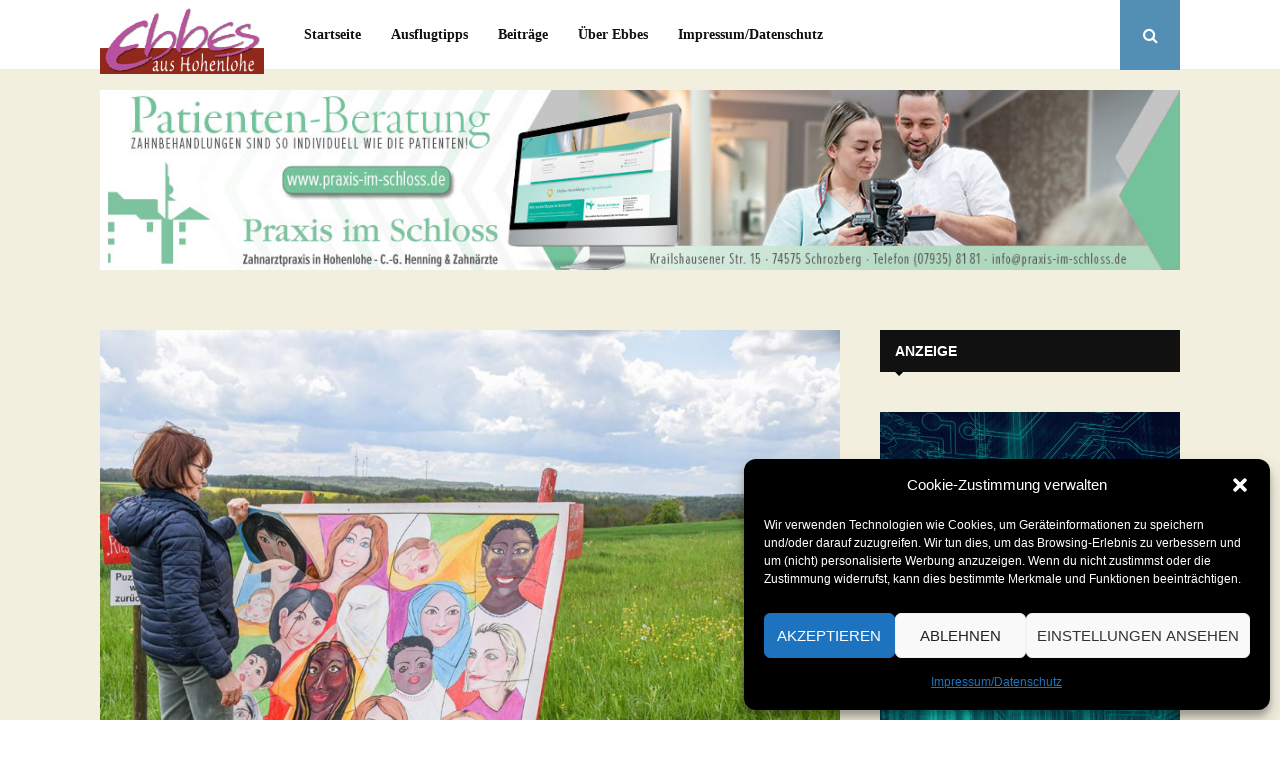

--- FILE ---
content_type: text/html; charset=utf-8
request_url: https://www.google.com/recaptcha/api2/aframe
body_size: 251
content:
<!DOCTYPE HTML><html><head><meta http-equiv="content-type" content="text/html; charset=UTF-8"></head><body><script nonce="NAoAGWKUbBZ1Cqp1FJuM1Q">/** Anti-fraud and anti-abuse applications only. See google.com/recaptcha */ try{var clients={'sodar':'https://pagead2.googlesyndication.com/pagead/sodar?'};window.addEventListener("message",function(a){try{if(a.source===window.parent){var b=JSON.parse(a.data);var c=clients[b['id']];if(c){var d=document.createElement('img');d.src=c+b['params']+'&rc='+(localStorage.getItem("rc::a")?sessionStorage.getItem("rc::b"):"");window.document.body.appendChild(d);sessionStorage.setItem("rc::e",parseInt(sessionStorage.getItem("rc::e")||0)+1);localStorage.setItem("rc::h",'1768360247846');}}}catch(b){}});window.parent.postMessage("_grecaptcha_ready", "*");}catch(b){}</script></body></html>